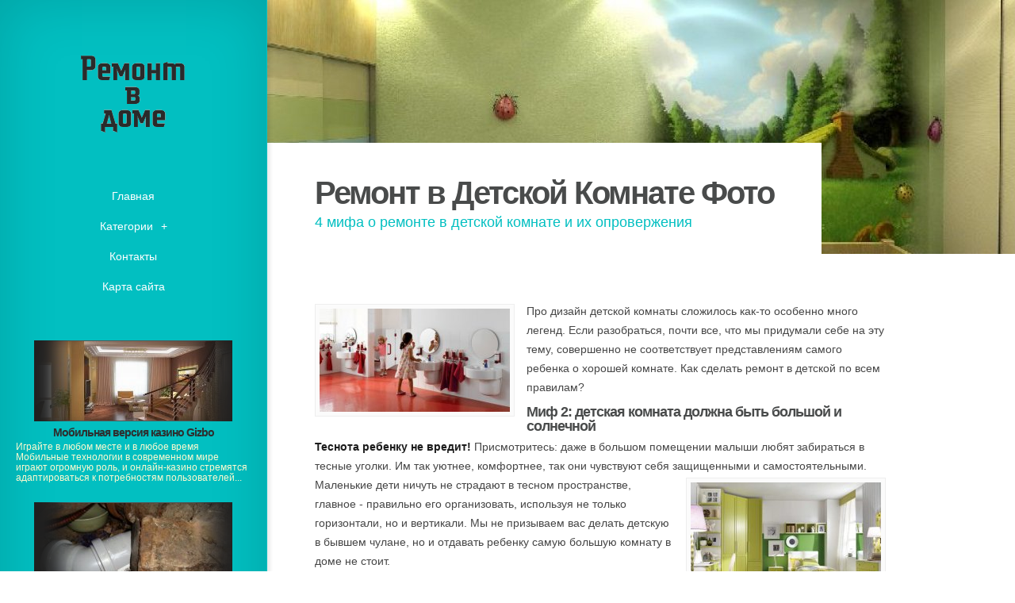

--- FILE ---
content_type: text/html; charset=UTF-8
request_url: http://kmparo.ru/news/iphone_5_poluchit_vstroennyj_pikoproektor_i_funkciju_live_tv/2010-12-05-563.html
body_size: 17046
content:
<!DOCTYPE html>
<!--[if IE 6]>
<html id='ie6' lang='ru'>
<![endif]-->
<!--[if IE 7]>
<html id='ie7' lang='ru'>
<![endif]-->
<!--[if IE 8]>
<html id='ie8' lang='ru'>
<![endif]-->
<!--[if !(IE 6) | !(IE 7) | !(IE 8)  ]><!-->
<html lang='ru'>
<!--<![endif]-->
<head>
<meta charset='UTF-8' />
<meta name='viewport' content='width=device-width, initial-scale=1.0, maximum-scale=1.0, user-scalable=0' />

<link rel='shortcut icon' href='http://kmparo.ru/templates/origin_ru/style/images/favicon.png' type='image/png' />
<link rel='alternate' type='application/rss+xml' title='Ремонт в доме RSS Feed' href='http://kmparo.ru/feed/rss/' />

<link rel='stylesheet' href='http://kmparo.ru/templates/origin_ru/style/fonts/kelson.css' type='text/css' media='all' />

<link rel='stylesheet' href='http://kmparo.ru/templates/origin_ru/style/style.css' type='text/css' media='all' />
<link rel='stylesheet' href='http://kmparo.ru/templates/origin_ru/style/inc_style.css' type='text/css' media='all' />

<script type='text/javascript' src='http://ajax.googleapis.com/ajax/libs/jquery/1.10.2/jquery.min.js'></script>
<script type='text/javascript' src='http://kmparo.ru/templates/origin_ru/js/jquery-migrate.min.js'></script>
<script type='text/javascript' src='http://kmparo.ru/templates/origin_ru/js/custom.js'></script>


<!--[if lt IE 9]>
	<script src='http://kmparo.ru/templates/origin_ru/js/html5.js' type='text/javascript'></script>
	<script src='http://kmparo.ru/templates/origin_ru/js/respond.min.js' type='text/javascript'></script>
<![endif]-->



<meta name="yandex-verification" content="a24086979950a76c" />




<title>Ремонт в Детской Комнате Фото : Ремонт в доме</title>

<meta name='keywords' content='Ремонт в Детской Комнате Фото' />
<meta name='description' content='Про дизайн детской комнаты сложилось как-то особенно много легенд. Если разобраться, почти все, что мы придумали себе на эту тему, совершенно не соответствует представлениям самого ребенка о хорошей комнате...' /><meta content='article' property='og:type' />
<meta content='Ремонт в Детской Комнате Фото' property='og:title' />
<meta content='http://kmparo.ru/RemontKomnati/remont-v-detskoy-komnate-foto' property='og:url' />
<meta content='http://kmparo.ru/img/thumb/remont_v_detskoy_komnate_foto.jpg' property='og:image' />

<link rel='stylesheet' href='http://kmparo.ru/templates/origin_ru/style/shortcodes.css' type='text/css' media='all' />
<link rel='stylesheet' href='http://kmparo.ru/templates/origin_ru/style/plugins.css' type='text/css' media='all' />
<link media='screen' type='text/css' href='http://kmparo.ru/templates/origin_ru/style/jquery.fancybox.css' rel='stylesheet' />

<script type='text/javascript' src='http://kmparo.ru/templates/origin_ru/js/jquery.fancybox.pack.js'></script>
<script type='text/javascript' src='http://kmparo.ru/templates/origin_ru/js/fancybox.js'></script>
<script type='text/javascript' src='http://kmparo.ru/templates/origin_ru/js/et_slider.js'></script>

</head>
<body class="single single-post single-format-standard et_frontend_customizer gecko et_includes_sidebar">
	<div id="main-wrap" class="clearfix">
		<div id="info-bg"></div>
		<div id="info-area">
			<div id="logo-area">
	<a href="http://kmparo.ru/"><img src="http://kmparo.ru/img/logo.png" alt="Ремонт в доме" id="logo" /></a>
</div>
<span id="mobile-nav">Навигация<span>+</span></span>
<nav id="top-menu">
	<ul id="menu-new-menu" class="nav et_disable_top_tier">
		<li class="menu-item"><a href="http://kmparo.ru/">Главная</a></li>
		<li class="menu-item menu-item-has-children"><a href="#">Категории</a>
			<ul class="sub-menu">
				<li class="menu-item"><a href="http://kmparo.ru/OzdoblennyaPrimishen/">Оздоблення Примiщень</a></li><li class="menu-item"><a href="http://kmparo.ru/OzdoblennyaKoridoru/">Оздоблення Коридору</a></li><li class="menu-item"><a href="http://kmparo.ru/RemontKuhni/">Ремонт кухни</a></li><li class="menu-item"><a href="http://kmparo.ru/IdeiDlyaRemonta/">Идеи для ремонта</a></li><li class="menu-item"><a href="http://kmparo.ru/RemontKomnati/">Ремонт комнаты</a></li><li class="menu-item"><a href="http://kmparo.ru/SvoimiRukami/">Своими руками</a></li>			</ul>
		</li>
		<li class="menu-item"><a href="http://kmparo.ru/contact/">Контакты</a></li>
		<li class="menu-item"><a href="http://kmparo.ru/sitemap/">Карта сайта</a></li>
	</ul>
</nav>
			<div id="sidebar">


<div class="widget_previews">
		<div class="preview">
		<span class="bg"></span>
		<div class="block">
			<a href="/OzdoblennyaPrimishen/mobilnaya-versiya-kazino-gizbo"><img width="280" height="100" alt="​Мобильная версия казино Gizbo" src="http://kmparo.ru//img/preview/interer_chastnih_domov.jpg" />
			<span class="overlay"></span>
			<span class="overlay2"></span></a>
		</div>
		<h4 class="widgettitle"><a href="/OzdoblennyaPrimishen/mobilnaya-versiya-kazino-gizbo">​Мобильная версия казино Gizbo</a></h4>
		<p>Играйте в любом месте и в любое время Мобильные технологии в современном мире играют огромную роль, и онлайн-казино стремятся адаптироваться к потребностям пользователей...</p>
	</div>
		<div class="preview">
		<span class="bg"></span>
		<div class="block">
			<a href="/OzdoblennyaKoridoru/avtomobili-iz-korei-preimushestva"><img width="280" height="100" alt="Автомобили из Кореи: Преимущества" src="http://kmparo.ru//img/preview/zamena_chugunnoy_kanalizacii.jpg" />
			<span class="overlay"></span>
			<span class="overlay2"></span></a>
		</div>
		<h4 class="widgettitle"><a href="/OzdoblennyaKoridoru/avtomobili-iz-korei-preimushestva">Автомобили из Кореи: Преимущества</a></h4>
		<p>Автомобили, произведенные в Корее, завоевали популярность благодаря сочетанию высокого качества, современных технологий и стильного дизайна. Покупка автомобиля из...</p>
	</div>
		<div class="preview">
		<span class="bg"></span>
		<div class="block">
			<a href="/RemontKuhni/dimohodi-iz-nerzhaveushey-stali-nadezhnost-i-dolgovechnost-ot-lira-ltd"><img width="280" height="100" alt="Дымоходы из нержавеющей стали: надежность и долговечность от Lira-LTD" src="http://kmparo.ru//img/preview/sdelat_remont_v_komnate.jpg" />
			<span class="overlay"></span>
			<span class="overlay2"></span></a>
		</div>
		<h4 class="widgettitle"><a href="/RemontKuhni/dimohodi-iz-nerzhaveushey-stali-nadezhnost-i-dolgovechnost-ot-lira-ltd">Дымоходы из нержавеющей стали: надежность и долговечность от Lira-LTD</a></h4>
		<p>Дымоходы из нержавеющей стали от компании Lira-LTD представляют собой идеальное сочетание надежности, функциональности и эстетики. Благодаря использованию высококачественной...</p>
	</div>
		<div class="preview">
		<span class="bg"></span>
		<div class="block">
			<a href="/RemontKomnati/stoimost-remonta-kvartiri-v-almati"><img width="280" height="100" alt="Стоимость ремонта квартиры в Алматы" src="http://kmparo.ru//img/preview/kreplenie_pvh_paneley_k_stene.jpg" />
			<span class="overlay"></span>
			<span class="overlay2"></span></a>
		</div>
		<h4 class="widgettitle"><a href="/RemontKomnati/stoimost-remonta-kvartiri-v-almati">Стоимость ремонта квартиры в Алматы</a></h4>
		<p>Ремонт квартиры — это значительное вложение, и перед тем, как приступить к работам, важно иметь четкое представление о стоимости. В Алматы цены на ремонт могут значительно...</p>
	</div>
		<div class="preview">
		<span class="bg"></span>
		<div class="block">
			<a href="/SvoimiRukami/r19-shini-idealniy-balans-komforta-i-proizvoditelnosti"><img width="280" height="100" alt="​R19 Шины: Идеальный Баланс Комфорта и Производительности" src="http://kmparo.ru//img/preview/kak_otdelat_vannu_panelyami.jpg" />
			<span class="overlay"></span>
			<span class="overlay2"></span></a>
		</div>
		<h4 class="widgettitle"><a href="/SvoimiRukami/r19-shini-idealniy-balans-komforta-i-proizvoditelnosti">​R19 Шины: Идеальный Баланс Комфорта и Производительности</a></h4>
		<p>Стоит отметить, что r19 шины представляют собой современное решение для владельцев легковых автомобилей, которые стремятся достичь оптимального сочетания комфорта...</p>
	</div>
	</div>



			<div class="widget widget_recent_entries">
			<h4>Еще</h4>
			<ul>
				<li><script type="text/javascript">
<!--
var _acic={dataProvider:10};(function(){var e=document.createElement("script");e.type="text/javascript";e.async=true;e.src="https://www.acint.net/aci.js";var t=document.getElementsByTagName("script")[0];t.parentNode.insertBefore(e,t)})()
//-->
</script></li>
																																											</ul>
		</div>
	

	
	
<div class="twitter">
	<h4>Из Твиттера</h4>
			<div class="tweet">
			<div class="tweet_block clearfix">
				<div class="tweet_img">
					<img alt="ArthurMurrayWa" src="/img/avatar/arthurmurraywa.jpg" />
					<span class="overlay"></span>
				</div>
				<span class="tweet-author">ArthurMurrayWa</span>
				<span class="tweet-date">Понедельник 13, Март 2017 18:30</span>
			</div>
			<div class="tweet-text clearfix">
				@<strong>Артур Мурайва</strong>: №635894 ремонт квартир, офисов, ванных комнат: ремонт квартир, офисов, ванных комнат ВСЕ виды работ по ремонту жилых и нежилых помещений…
			</div>
		</div>
	</div>


</div>
		</div>
		<div id="main">
			<div id="wrapper">
				<div style="background-image: url(/img/background/remont_v_detskoy_komnate_foto.jpg);" id="big_thumbnail"></div>
				<div id="main-content">
					<article class="post type-post format-standard hentry entry-content clearfix">
						<div class="main-title">
							<h1>Ремонт в Детской Комнате Фото</h1>
							<p class="meta-info">4 мифа о ремонте в детской комнате и их опровержения</p>
						</div>
						
	<p><img src="/img/media_living_l_articles_x.png" class="left_align" width="240" height="130" />Про дизайн детской комнаты сложилось как-то особенно много легенд. Если разобраться, почти все, что мы придумали себе на эту тему, совершенно не соответствует представлениям самого ребенка о хорошей комнате. Как сделать ремонт в детской по всем правилам?</p>
<h3>Миф 2: детская комната должна быть большой и солнечной</h3>

<p><strong>Теснота ребенку не вредит!</strong> Присмотритесь: даже в большом помещении малыши любят забираться в тесные уголки. Им так уютнее, комфортнее, так они чувствуют себя защищенными и самостоятельными.<img src="/img/media_living_l_articles.jpg" class="right_align" title="детская Ekin 12 фабрики IMAB Group Ekin." width="240" height="159" /> Маленькие дети ничуть не страдают в тесном пространстве, главное - правильно его организовать, используя не только горизонтали, но и вертикали. Мы не призываем вас делать детскую в бывшем чулане, но и отдавать ребенку самую большую комнату в доме не стоит.</p>

<p>Учитывая любовь к укромным уголкам, кровать-чердак (а их существует множество в разнообразном оформлении – см. фото) может оказаться неплохим вариантом не только для небольшой, но и для просторной комнаты. Что касается света, то избегайте прямых солнечных лучей, дети их не любят, к тому же они мешают спать днем. А вот непрямое освещение и большие окна - то, что нужно.</p>
<h3>На фото:</h3>

<p><img src="/img/media_living_l_articles_x_1_1.png" class="left_align" title="детская Flexa kids room Robot 01 фабрики Flexa." width="240" height="160" />Дети очень любят маленькие «домики», особенно, если они находятся наверху. Поэтому кровать-чердак - это то, что нужно для ребенка. А выбор сегодня очень велик.</p>
<h3>Миф 3: детям весело жить вместе в одной комнате</h3>

<p><strong>Только, когда нет других вариантов.</strong> Если дети жили вдвоем с самого рождения, то они привыкли делить территорию. А вот если в комнату старшего брата (сестры) «на подселение» прибудет младший, то особых восторгов не ждите. Постарайтесь с самого начала планировать раздельные детские, а еще лучше и дополнительный санузел.</p><h3>Миф 4: в детской нужен особый дизайн</h3>

<p><strong>Все зависит от возраста.</strong> Лет до семи можете не сильно этим озадачиваться: <strong><a href="/RemontKomnati/remont-detskoy-komnati-dlya-devochki" title="Ремонт Детской Комнаты для Девочки">ремонт детской комнаты</a></strong> ребенок не оценит, пока не пойдет в школу. Зато когда это случится, он захочет звать гостей и хвастаться перед ними своей комнатой.</p>
		
			<div class="postmeta">
										Источник: www.4living.ru
							<script type="text/javascript">(function() {
  if (window.pluso)if (typeof window.pluso.start == "function") return;
  if (window.ifpluso==undefined) { window.ifpluso = 1;
    var d = document, s = d.createElement('script'), g = 'getElementsByTagName';
    s.type = 'text/javascript'; s.charset='UTF-8'; s.async = true;
    s.src = ('https:' == window.location.protocol ? 'https' : 'http')  + '://share.pluso.ru/pluso-like.js';
    var h=d[g]('body')[0];
    h.appendChild(s);
  }})();</script>
<div class="pluso" style="float:right;bottom: 5px;" data-background="transparent" data-options="small,square,line,horizontal,counter,theme=08" data-services="vkontakte,facebook,google,twitter,liveinternet,livejournal,print"></div>		</div><div class="clear"></div>
	
					</article>
					
<div class="post related">
<br><br>



</div>


<div class="post related">
<br><br>

</div>

<div class="post related"><br>
<h4>Похожие публикации</h4>
<ul>
 
	<li><a href="/OzdoblennyaPrimishen/remont-v-dityach-y-k-mnat-foto">Ремонт в Дитячій Кімнаті Фото</a></li>
 
	<li><a href="/news/efix_1_1_oficialno_dostupen_v_ukraine/2011-02-02-712.html">Ремонт Детских Комнат</a></li>
 
	<li><a href="/news/2011-04-27.html">Ремонт Детская Комната</a></li>
 
	<li><a href="/news/2010-11-04.html">Ремонт Гостиной Комнаты Фото</a></li>
</ul>
</div>
					
				</div>
			</div>
		</div>
	</div>

</body>
</html>